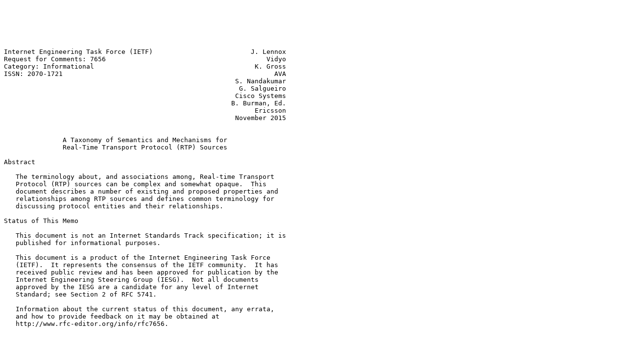

--- FILE ---
content_type: text/plain
request_url: https://ftp.zcu.cz/mirrors/rfc/rfc7656.txt
body_size: 24722
content:






Internet Engineering Task Force (IETF)                         J. Lennox
Request for Comments: 7656                                         Vidyo
Category: Informational                                         K. Gross
ISSN: 2070-1721                                                      AVA
                                                           S. Nandakumar
                                                            G. Salgueiro
                                                           Cisco Systems
                                                          B. Burman, Ed.
                                                                Ericsson
                                                           November 2015


               A Taxonomy of Semantics and Mechanisms for
               Real-Time Transport Protocol (RTP) Sources

Abstract

   The terminology about, and associations among, Real-time Transport
   Protocol (RTP) sources can be complex and somewhat opaque.  This
   document describes a number of existing and proposed properties and
   relationships among RTP sources and defines common terminology for
   discussing protocol entities and their relationships.

Status of This Memo

   This document is not an Internet Standards Track specification; it is
   published for informational purposes.

   This document is a product of the Internet Engineering Task Force
   (IETF).  It represents the consensus of the IETF community.  It has
   received public review and has been approved for publication by the
   Internet Engineering Steering Group (IESG).  Not all documents
   approved by the IESG are a candidate for any level of Internet
   Standard; see Section 2 of RFC 5741.

   Information about the current status of this document, any errata,
   and how to provide feedback on it may be obtained at
   http://www.rfc-editor.org/info/rfc7656.













Lennox, et al.                Informational                     [Page 1]

RFC 7656                      RTP Taxonomy                 November 2015


Copyright Notice

   Copyright (c) 2015 IETF Trust and the persons identified as the
   document authors.  All rights reserved.

   This document is subject to BCP 78 and the IETF Trust's Legal
   Provisions Relating to IETF Documents
   (http://trustee.ietf.org/license-info) in effect on the date of
   publication of this document.  Please review these documents
   carefully, as they describe your rights and restrictions with respect
   to this document.  Code Components extracted from this document must
   include Simplified BSD License text as described in Section 4.e of
   the Trust Legal Provisions and are provided without warranty as
   described in the Simplified BSD License.





































Lennox, et al.                Informational                     [Page 2]

RFC 7656                      RTP Taxonomy                 November 2015


Table of Contents

   1.  Introduction  . . . . . . . . . . . . . . . . . . . . . . . .   5
   2.  Concepts  . . . . . . . . . . . . . . . . . . . . . . . . . .   5
     2.1.  Media Chain . . . . . . . . . . . . . . . . . . . . . . .   5
       2.1.1.  Physical Stimulus . . . . . . . . . . . . . . . . . .  10
       2.1.2.  Media Capture . . . . . . . . . . . . . . . . . . . .  10
       2.1.3.  Raw Stream  . . . . . . . . . . . . . . . . . . . . .  10
       2.1.4.  Media Source  . . . . . . . . . . . . . . . . . . . .  11
       2.1.5.  Source Stream . . . . . . . . . . . . . . . . . . . .  11
       2.1.6.  Media Encoder . . . . . . . . . . . . . . . . . . . .  12
       2.1.7.  Encoded Stream  . . . . . . . . . . . . . . . . . . .  13
       2.1.8.  Dependent Stream  . . . . . . . . . . . . . . . . . .  13
       2.1.9.  Media Packetizer  . . . . . . . . . . . . . . . . . .  13
       2.1.10. RTP Stream  . . . . . . . . . . . . . . . . . . . . .  14
       2.1.11. RTP-Based Redundancy  . . . . . . . . . . . . . . . .  14
       2.1.12. Redundancy RTP Stream . . . . . . . . . . . . . . . .  15
       2.1.13. RTP-Based Security  . . . . . . . . . . . . . . . . .  15
       2.1.14. Secured RTP Stream  . . . . . . . . . . . . . . . . .  16
       2.1.15. Media Transport . . . . . . . . . . . . . . . . . . .  16
       2.1.16. Media Transport Sender  . . . . . . . . . . . . . . .  17
       2.1.17. Sent RTP Stream . . . . . . . . . . . . . . . . . . .  18
       2.1.18. Network Transport . . . . . . . . . . . . . . . . . .  18
       2.1.19. Transported RTP Stream  . . . . . . . . . . . . . . .  18
       2.1.20. Media Transport Receiver  . . . . . . . . . . . . . .  18
       2.1.21. Received Secured RTP Stream . . . . . . . . . . . . .  19
       2.1.22. RTP-Based Validation  . . . . . . . . . . . . . . . .  19
       2.1.23. Received RTP Stream . . . . . . . . . . . . . . . . .  19
       2.1.24. Received Redundancy RTP Stream  . . . . . . . . . . .  19
       2.1.25. RTP-Based Repair  . . . . . . . . . . . . . . . . . .  19
       2.1.26. Repaired RTP Stream . . . . . . . . . . . . . . . . .  19
       2.1.27. Media Depacketizer  . . . . . . . . . . . . . . . . .  20
       2.1.28. Received Encoded Stream . . . . . . . . . . . . . . .  20
       2.1.29. Media Decoder . . . . . . . . . . . . . . . . . . . .  20
       2.1.30. Received Source Stream  . . . . . . . . . . . . . . .  20
       2.1.31. Media Sink  . . . . . . . . . . . . . . . . . . . . .  21
       2.1.32. Received Raw Stream . . . . . . . . . . . . . . . . .  21
       2.1.33. Media Render  . . . . . . . . . . . . . . . . . . . .  21
     2.2.  Communication Entities  . . . . . . . . . . . . . . . . .  22
       2.2.1.  Endpoint  . . . . . . . . . . . . . . . . . . . . . .  23
       2.2.2.  RTP Session . . . . . . . . . . . . . . . . . . . . .  23
       2.2.3.  Participant . . . . . . . . . . . . . . . . . . . . .  24
       2.2.4.  Multimedia Session  . . . . . . . . . . . . . . . . .  24
       2.2.5.  Communication Session . . . . . . . . . . . . . . . .  25
   3.  Concepts of Inter-Relations . . . . . . . . . . . . . . . . .  25
     3.1.  Synchronization Context . . . . . . . . . . . . . . . . .  26
       3.1.1.  RTCP CNAME  . . . . . . . . . . . . . . . . . . . . .  26
       3.1.2.  Clock Source Signaling  . . . . . . . . . . . . . . .  26



Lennox, et al.                Informational                     [Page 3]

RFC 7656                      RTP Taxonomy                 November 2015


       3.1.3.  Implicitly via RtcMediaStream . . . . . . . . . . . .  26
       3.1.4.  Explicitly via SDP Mechanisms . . . . . . . . . . . .  26
     3.2.  Endpoint  . . . . . . . . . . . . . . . . . . . . . . . .  27
     3.3.  Participant . . . . . . . . . . . . . . . . . . . . . . .  27
     3.4.  RtcMediaStream  . . . . . . . . . . . . . . . . . . . . .  27
     3.5.  Multi-Channel Audio . . . . . . . . . . . . . . . . . . .  28
     3.6.  Simulcast . . . . . . . . . . . . . . . . . . . . . . . .  28
     3.7.  Layered Multi-Stream  . . . . . . . . . . . . . . . . . .  30
     3.8.  RTP Stream Duplication  . . . . . . . . . . . . . . . . .  32
     3.9.  Redundancy Format . . . . . . . . . . . . . . . . . . . .  33
     3.10. RTP Retransmission  . . . . . . . . . . . . . . . . . . .  33
     3.11. Forward Error Correction  . . . . . . . . . . . . . . . .  35
     3.12. RTP Stream Separation . . . . . . . . . . . . . . . . . .  36
     3.13. Multiple RTP Sessions over one Media Transport  . . . . .  37
   4.  Mapping from Existing Terms . . . . . . . . . . . . . . . . .  37
     4.1.  Telepresence Terms  . . . . . . . . . . . . . . . . . . .  37
       4.1.1.  Audio Capture . . . . . . . . . . . . . . . . . . . .  37
       4.1.2.  Capture Device  . . . . . . . . . . . . . . . . . . .  37
       4.1.3.  Capture Encoding  . . . . . . . . . . . . . . . . . .  38
       4.1.4.  Capture Scene . . . . . . . . . . . . . . . . . . . .  38
       4.1.5.  Endpoint  . . . . . . . . . . . . . . . . . . . . . .  38
       4.1.6.  Individual Encoding . . . . . . . . . . . . . . . . .  38
       4.1.7.  Media Capture . . . . . . . . . . . . . . . . . . . .  38
       4.1.8.  Media Consumer  . . . . . . . . . . . . . . . . . . .  38
       4.1.9.  Media Provider  . . . . . . . . . . . . . . . . . . .  39
       4.1.10. Stream  . . . . . . . . . . . . . . . . . . . . . . .  39
       4.1.11. Video Capture . . . . . . . . . . . . . . . . . . . .  39
     4.2.  Media Description . . . . . . . . . . . . . . . . . . . .  39
     4.3.  Media Stream  . . . . . . . . . . . . . . . . . . . . . .  39
     4.4.  Multimedia Conference . . . . . . . . . . . . . . . . . .  39
     4.5.  Multimedia Session  . . . . . . . . . . . . . . . . . . .  40
     4.6.  Multipoint Control Unit (MCU) . . . . . . . . . . . . . .  40
     4.7.  Multi-Session Transmission (MST)  . . . . . . . . . . . .  40
     4.8.  Recording Device  . . . . . . . . . . . . . . . . . . . .  41
     4.9.  RtcMediaStream  . . . . . . . . . . . . . . . . . . . . .  41
     4.10. RtcMediaStreamTrack . . . . . . . . . . . . . . . . . . .  41
     4.11. RTP Receiver  . . . . . . . . . . . . . . . . . . . . . .  41
     4.12. RTP Sender  . . . . . . . . . . . . . . . . . . . . . . .  41
     4.13. RTP Session . . . . . . . . . . . . . . . . . . . . . . .  41
     4.14. Single-Session Transmission (SST) . . . . . . . . . . . .  41
     4.15. SSRC  . . . . . . . . . . . . . . . . . . . . . . . . . .  42
   5.  Security Considerations . . . . . . . . . . . . . . . . . . .  42
   6.  Informative References  . . . . . . . . . . . . . . . . . . .  42
   Acknowledgements  . . . . . . . . . . . . . . . . . . . . . . . .  45
   Contributors  . . . . . . . . . . . . . . . . . . . . . . . . . .  45
   Authors' Addresses  . . . . . . . . . . . . . . . . . . . . . . .  46





Lennox, et al.                Informational                     [Page 4]

RFC 7656                      RTP Taxonomy                 November 2015


1.  Introduction

   The existing taxonomy of sources in the Real-time Transport Protocol
   (RTP) [RFC3550] has previously been regarded as confusing and
   inconsistent.  Consequently, a deep understanding of how the
   different terms relate to each other becomes a real challenge.
   Frequently cited examples of this confusion are (1) how different
   protocols that make use of RTP use the same terms to signify
   different things and (2) how the complexities addressed at one layer
   are often glossed over or ignored at another.

   This document improves clarity by reviewing the semantics of various
   aspects of sources in RTP.  As an organizing mechanism, it approaches
   this by describing various ways that RTP sources are transformed on
   their way between sender and receiver, and how they can be grouped
   and associated together.

   All non-specific references to ControLling mUltiple streams for
   tElepresence (CLUE) in this document map to [CLUE-FRAME], and all
   references to Web Real-time Communications (WebRTC) map to
   [WEBRTC-OVERVIEW].

2.  Concepts

   This section defines concepts that serve to identify and name various
   transformations and streams in a given RTP usage.  For each concept,
   alternate definitions and usages that coexist today are listed along
   with various characteristics that further describe the concept.
   These concepts are divided into two categories: one is related to the
   chain of streams and transformations that Media can be subject to,
   and the other is for entities involved in the communication.

2.1.  Media Chain

   In the context of this document, media is a sequence of synthetic or
   Physical Stimuli (Section 2.1.1) -- for example, sound waves,
   photons, key strokes -- represented in digital form.  Synthesized
   media is typically generated directly in the digital domain.

   This section contains the concepts that can be involved in taking
   media at a sender side and transporting it to a receiver, which may
   recover a sequence of physical stimuli.  This chain of concepts is of
   two main types: streams and transformations.  Streams are time-based
   sequences of samples of the physical stimulus in various
   representations, while transformations change the representation of
   the streams in some way.





Lennox, et al.                Informational                     [Page 5]

RFC 7656                      RTP Taxonomy                 November 2015


   The below examples are basic ones, and it is important to keep in
   mind that this conceptual model enables more complex usages.  Some
   will be further discussed in later sections of this document.  In
   general the following applies to this model:

   o  A transformation may have zero or more inputs and one or more
      outputs.

   o  A stream is of some type, such as audio, video, real-time text,
      etc.

   o  A stream has one source transformation and one or more sink
      transformations (with the exception of physical stimulus
      (Section 2.1.1) that may lack source or sink transformation).

   o  Streams can be forwarded from a transformation output to any
      number of inputs on other transformations that support that type.

   o  If the output of a transformation is sent to multiple
      transformations, those streams will be identical; it takes a
      transformation to make them different.

   o  There are no formal limitations on how streams are connected to
      transformations.

   It is also important to remember that this is a conceptual model.
   Thus, real-world implementations may look different and have a
   different structure.

   To provide a basic understanding of the relationships in the chain,
   we first introduce the concepts for the sender side (Figure 1).  This
   covers physical stimuli until media packets are emitted onto the
   network.


















Lennox, et al.                Informational                     [Page 6]

RFC 7656                      RTP Taxonomy                 November 2015


               Physical Stimulus
                      |
                      V
           +----------------------+
           |     Media Capture    |
           +----------------------+
                      |
                 Raw Stream
                      V
           +----------------------+
           |     Media Source     |<- Synchronization Timing
           +----------------------+
                      |
                Source Stream
                      V
           +----------------------+
           |    Media Encoder     |
           +----------------------+
                      |
                Encoded Stream      +------------+
                      V             |            V
           +----------------------+ | +----------------------+
           |   Media Packetizer   | | | RTP-Based Redundancy |
           +----------------------+ | +----------------------+
                      |             |            |
                      +-------------+  Redundancy RTP Stream
               Source RTP Stream                 |
                      V                          V
           +----------------------+   +----------------------+
           |  RTP-Based Security  |   |  RTP-Based Security  |
           +----------------------+   +----------------------+
                      |                          |
              Secured RTP Stream   Secured Redundancy RTP Stream
                      V                          V
           +----------------------+   +----------------------+
           |   Media Transport    |   |   Media Transport    |
           +----------------------+   +----------------------+

             Figure 1: Sender Side Concepts in the Media Chain

   In Figure 1, we have included a branched chain to cover the concepts
   for using redundancy to improve the reliability of the transport.
   The Media Transport concept is an aggregate that is decomposed in
   Section 2.1.15.







Lennox, et al.                Informational                     [Page 7]

RFC 7656                      RTP Taxonomy                 November 2015


   In Figure 2, we review a receiver media chain matching the sender
   side, to look at the inverse transformations and their attempts to
   recover identical streams as in the sender chain, subject to what may
   be lossy compression and imperfect media transport.  Note that the
   streams out of a reverse transformation, like the Source Stream out
   of the Media Decoder, are in many cases not the same as the
   corresponding ones on the sender side; thus, they are prefixed with a
   "received" to denote a potentially modified version.  The reason for
   not being the same lies in the transformations that can be of
   irreversible type.  For example, lossy source coding in the Media
   Encoder prevents the source stream out of the media decoder from
   being the same as the one fed into the media encoder.  Other reasons
   include packet loss in the media transport transformation that even
   RTP-based Repair, if used, fails to repair.





































Lennox, et al.                Informational                     [Page 8]

RFC 7656                      RTP Taxonomy                 November 2015


          +----------------------+   +----------------------+
          |   Media Transport    |   |   Media Transport    |
          +----------------------+   +----------------------+
            Received |                 Received | Secured
            Secured RTP Stream       Redundancy RTP Stream
                     V                          V
          +----------------------+   +----------------------+
          | RTP-Based Validation |   | RTP-Based Validation |
          +----------------------+   +----------------------+
                     |                          |
            Received RTP Stream   Received Redundancy RTP Stream
                     |                          |
                     |     +--------------------+
                     V     V
          +----------------------+
          |   RTP-Based Repair   |
          +----------------------+
                     |
            Repaired RTP Stream
                     V
          +----------------------+
          |  Media Depacketizer  |
          +----------------------+
                     |
           Received Encoded Stream
                     V
          +----------------------+
          |    Media Decoder     |
          +----------------------+
                     |
           Received Source Stream
                     V
          +----------------------+
          |      Media Sink      |--> Synchronization Information
          +----------------------+
                     |
            Received Raw Stream
                     V
          +----------------------+
          |     Media Render     |
          +----------------------+
                     |
                     V
             Physical Stimulus

            Figure 2: Receiver Side Concepts of the Media Chain





Lennox, et al.                Informational                     [Page 9]

RFC 7656                      RTP Taxonomy                 November 2015


2.1.1.  Physical Stimulus

   The physical stimulus is a physical event in the analog domain that
   can be sampled and converted to digital form by an appropriate sensor
   or transducer.  This includes sound waves making up audio, photons in
   a light field, or other excitations or interactions with sensors,
   like keystrokes on a keyboard.

2.1.2.  Media Capture

   Media Capture is the process of transforming the analog physical
   stimulus (Section 2.1.1) into digital media using an appropriate
   sensor or transducer.  The media capture performs a digital sampling
   of the physical stimulus, usually periodically, and outputs this in
   some representation as a Raw Stream (Section 2.1.3).  This data is
   considered "media", because it includes data that is periodically
   sampled or made up of a set of timed asynchronous events.  The media
   capture is normally instantiated in some type of device, i.e., media
   capture device.  Examples of different types of media capturing
   devices are digital cameras, microphones connected to A/D converters,
   or keyboards.

   Characteristics:

   o  A media capture is identified either by hardware/manufacturer ID
      or via a session-scoped device identifier as mandated by the
      application usage.

   o  A media capture can generate an Encoded Stream (Section 2.1.7) if
      the capture device supports such a configuration.

   o  The nature of the media capture may impose constraints on the
      clock handling in some of the subsequent steps.  For example, many
      audio or video capture devices are not completely free in
      selecting the sample rate.

2.1.3.  Raw Stream

   A raw stream is the time progressing stream of digitally sampled
   information, usually periodically sampled and provided by a media
   capture (Section 2.1.2).  A raw stream can also contain synthesized
   media that may not require any explicit media capture, since it is
   already in an appropriate digital form.








Lennox, et al.                Informational                    [Page 10]

RFC 7656                      RTP Taxonomy                 November 2015


2.1.4.  Media Source

   A Media Source is the logical source of a time progressing digital
   media stream synchronized to a reference clock.  This stream is
   called a source stream (Section 2.1.5).  This transformation takes
   one or more raw streams (Section 2.1.3) and provides a source stream
   as output.  The output is synchronized with a reference clock
   (Section 3.1), which can be as simple as a system local wall clock or
   as complex as an NTP synchronized clock.

   The output can be of different types.  One type is directly
   associated with a particular media capture's raw stream.  Others are
   more conceptual sources, like an audio mix of multiple source streams
   (Figure 3).  Mixing multiple streams typically requires that the
   input streams are possible to relate in time, meaning that they have
   to be source streams (Section 2.1.5) rather than raw streams.  In
   Figure 3, the generated source stream is a mix of the three input
   source streams.

                Source    Source    Source
                Stream    Stream    Stream
                  |         |         |
                  V         V         V
              +--------------------------+
              |        Media Source      |<-- Reference Clock
              |           Mixer          |
              +--------------------------+
                            |
                            V
                      Source Stream

      Figure 3: Conceptual Media Source in the form of an Audio Mixer

   Another possible example of a conceptual media source is a video
   surveillance switch, where the input is multiple source streams from
   different cameras, and the output is one of those source streams
   based on some selection criteria, such as round robin or some video
   activity measure.

2.1.5.  Source Stream

   A source stream is a stream of digital samples that has been
   synchronized with a reference clock and comes from a particular media
   source (Section 2.1.4).







Lennox, et al.                Informational                    [Page 11]

RFC 7656                      RTP Taxonomy                 November 2015


2.1.6.  Media Encoder

   A media encoder is a transform that is responsible for encoding the
   media data from a source stream (Section 2.1.5) into another
   representation, usually more compact, that is output as an encoded
   stream (Section 2.1.7).

   The media encoder step commonly includes pre-encoding
   transformations, such as scaling, resampling, etc.  The media encoder
   can have a significant number of configuration options that affects
   the properties of the encoded stream.  This includes properties such
   as codec, bitrate, start points for decoding, resolution, bandwidth,
   or other fidelity affecting properties.

   Scalable media encoders need special attention as they produce
   multiple outputs that are potentially of different types.  As shown
   in Figure 4, a scalable media encoder takes one input source stream
   and encodes it into multiple output streams of two different types:
   at least one encoded stream that is independently decodable and one
   or more Dependent Streams (Section 2.1.8).  Decoding requires at
   least one encoded stream and zero or more dependent streams.  A
   dependent stream's dependency is one of the grouping relations this
   document discusses further in Section 3.7.

                              Source Stream
                                    |
                                    V
                       +--------------------------+
                       |  Scalable Media Encoder  |
                       +--------------------------+
                          |         |   ...    |
                          V         V          V
                       Encoded  Dependent  Dependent
                       Stream    Stream     Stream

            Figure 4: Scalable Media Encoder Input and Outputs

   There are also other variants of encoders, like so-called Multiple
   Description Coding (MDC).  Such media encoders produce multiple
   independent and thus individually decodable encoded streams.
   However, (logically) combining multiple of these encoded streams into
   a single Received Source Stream during decoding leads to an
   improvement in perceptual reproduced quality when compared to
   decoding a single encoded stream.

   Creating multiple encoded streams from the same source stream, where
   the encoded streams are neither in a scalable nor in an MDC




Lennox, et al.                Informational                    [Page 12]

RFC 7656                      RTP Taxonomy                 November 2015


   relationship is commonly utilized in simulcast [SDP-SIMULCAST]
   environments.

2.1.7.  Encoded Stream

   A stream of time synchronized encoded media that can be independently
   decoded.

   Due to temporal dependencies, an encoded stream may have limitations
   in where decoding can be started.  These entry points, for example,
   Intra frames from a video encoder, may require identification and
   their generation may be event based or configured to occur
   periodically.

2.1.8.  Dependent Stream

   A stream of time synchronized encoded media fragments that are
   dependent on one or more encoded streams (Section 2.1.7) and zero or
   more dependent streams to be possible to decode.

   Each dependent stream has a set of dependencies.  These dependencies
   must be understood by the parties in a Multimedia Session
   (Section 2.2.4) that intend to use a dependent stream.

2.1.9.  Media Packetizer

   The transformation of taking one or more encoded (Section 2.1.7) or
   dependent streams (Section 2.1.8) and putting their content into one
   or more sequences of packets, normally RTP Packets, and output Source
   RTP Streams (Section 2.1.10).  This step includes both generating RTP
   Payloads as well as RTP packets.  The Media Packetizer then selects
   which synchronization source(s) (SSRC) [RFC3550] and RTP Sessions
   (Section 2.2.2) to use.

   The media packetizer can combine multiple encoded or dependent
   streams into one or more RTP Streams:

   o  The media packetizer can use multiple inputs when producing a
      single RTP stream.  One such example is Single RTP stream on a
      Single media Transport (SRST) packetization when using Scalable
      Video Coding (SVC) (Section 3.7).

   o  The media packetizer can also produce multiple RTP streams, for
      example, when encoded and/or dependent streams are distributed
      over multiple RTP streams.  One example of this is Multiple RTP
      streams on Multiple media Transports (MRMT) packetization when
      using SVC (Section 3.7).




Lennox, et al.                Informational                    [Page 13]

RFC 7656                      RTP Taxonomy                 November 2015


2.1.10.  RTP Stream

   An RTP stream is a stream of RTP packets containing media data,
   source or redundant.  The RTP stream is identified by an SSRC
   belonging to a particular RTP Session.  The RTP session is identified
   as discussed in Section 2.2.2.

   A source RTP stream is an RTP stream directly related to an encoded
   stream (Section 2.1.7), targeted for transport over RTP without any
   additional RTP-based Redundancy (Section 2.1.11) applied.

   Characteristics:

   o  Each RTP stream is identified by an SSRC [RFC3550] that is carried
      in every RTP and RTP Control Protocol (RTCP) packet header.  The
      SSRC is unique in a specific RTP session context.

   o  At any given point in time, an RTP stream can have one and only
      one SSRC, but SSRCs for a given RTP stream can change over time.
      SSRC collision and clock rate change [RFC7160] are examples of
      valid reasons to change SSRC for an RTP stream.  In those cases,
      the RTP stream itself is not changed in any significant way, only
      the identifying SSRC number.

   o  Each SSRC defines a unique RTP sequence numbering and timing
      space.

   o  Several RTP streams, each with their own SSRC, may represent a
      single media source.

   o  Several RTP streams, each with their own SSRC, can be carried in a
      single RTP session.

2.1.11.  RTP-Based Redundancy

   RTP-based redundancy is defined here as a transformation that
   generates redundant or repair packets sent out as a Redundancy RTP
   Stream (Section 2.1.12) to mitigate Network Transport
   (Section 2.1.18) impairments, like packet loss and delay.  Note that
   this excludes the type of redundancy that most suitable media
   encoders (Section 2.1.6) may add to the media format of the encoded
   stream (Section 2.1.7) that makes it cope better with RTP packet
   losses.

   The RTP-based redundancy exists in many flavors: they may generate
   independent repair streams that are used in addition to the source
   stream (like RTP Retransmission (Section 3.10) and some special types
   of Forward Error Correction (FEC) (Section 3.11), like RTP stream



Lennox, et al.                Informational                    [Page 14]

RFC 7656                      RTP Taxonomy                 November 2015


   duplication (Section 3.8)); they may generate a new source stream by
   combining redundancy information with source information (using XOR
   FEC as a redundancy payload (Section 3.9)); or they may completely
   replace the source information with only redundancy packets.

2.1.12.  Redundancy RTP Stream

   A redundancy RTP stream is an RTP stream (Section 2.1.10) that
   contains no original source data, only redundant data, which may
   either be used as standalone or be combined with one or more Received
   RTP Streams (Section 2.1.23) to produce Repaired RTP Streams
   (Section 2.1.26).

2.1.13.  RTP-Based Security

   The optional RTP-based Security transformation applies security
   services such as authentication, integrity protection, and
   confidentiality to an input RTP stream, like what is specified in
   "The Secure Real-time Transport Protocol (SRTP)" [RFC3711], producing
   a Secured RTP Stream (Section 2.1.14).  Either an RTP stream
   (Section 2.1.10) or a redundancy RTP stream (Section 2.1.12) can be
   used as input to this transformation.

   In SRTP and the related Secure RTCP (SRTCP), all of the above-
   mentioned security services are optional, except for integrity
   protection of SRTCP, which is mandatory.  Also confidentiality
   (encryption) is effectively optional in SRTP, since it is possible to
   use a NULL encryption algorithm.  As described in [RFC7201], the
   strength of SRTP data origin authentication depends on the
   cryptographic transform and key management used.  For example, in
   group communication, where it is sometimes possible to authenticate
   group membership but not the actual RTP stream sender.

   RTP-based security and RTP-based redundancy can be combined in a few
   different ways.  One way is depicted in Figure 1, where an RTP stream
   and its corresponding redundancy RTP stream are protected by separate
   RTP-based security transforms.  In other cases, like when a Media
   Translator is adding FEC in Section 3.2.1.3 of [RTP-TOPOLOGIES], a
   middlebox can apply RTP-based redundancy to an already secured RTP
   stream instead of a source RTP stream.  One example of that is
   depicted in Figure 5 below.










Lennox, et al.                Informational                    [Page 15]

RFC 7656                      RTP Taxonomy                 November 2015


               Source RTP Stream    +------------+
                      V             |            V
           +----------------------+ | +----------------------+
           |  RTP-Based Security  | | | RTP-Based Redundancy |
           +----------------------+ | +----------------------+
                      |             |            |
                      |             |  Redundancy RTP Stream
                      +-------------+            |
                      |                          V
                      |               +----------------------+
              Secured RTP Stream      |  RTP-Based Security  |
                      |               +----------------------+
                      |                          |
                      |            Secured Redundancy RTP Stream
                      V                          V
           +----------------------+   +----------------------+
           |   Media Transport    |   |   Media Transport    |
           +----------------------+   +----------------------+

            Figure 5: Adding Redundancy to a Secured RTP Stream

   In this case, the redundancy RTP stream may already have been secured
   for confidentiality (encrypted) by the first RTP-based security, and
   it may therefore not be necessary to apply additional confidentiality
   protection in the second RTP-based security.  To avoid attacks and
   negative impact on RTP-based Repair (Section 2.1.25) and the
   resulting repaired RTP stream (Section 2.1.26), it is, however, still
   necessary to have this second RTP-based security apply both
   authentication and integrity protection to the redundancy RTP stream.

2.1.14.  Secured RTP Stream

   A secured RTP stream is a source or redundancy RTP stream that is
   protected through RTP-based security (Section 2.1.13) by one or more
   of the confidentiality, integrity, or authentication security
   services.

2.1.15.  Media Transport

   A media transport defines the transformation that the RTP streams
   (Section 2.1.10) are subjected to by the end-to-end transport from
   one RTP Sender (Section 4.12) to one specific RTP Receiver
   (Section 4.11) (an RTP session (Section 2.2.2) may contain multiple
   RTP receivers per sender).  Each media transport is defined by a
   transport association that is normally identified by a 5-tuple
   (source address, source port, destination address, destination port,
   transport protocol), but a proposal exists for sending multiple
   transport associations on a single 5-tuple [TRANSPORT-MULTIPLEX].



Lennox, et al.                Informational                    [Page 16]

RFC 7656                      RTP Taxonomy                 November 2015


   Characteristics:

   o  Media transport transmits RTP streams of RTP packets from a source
      transport address to a destination transport address.

   o  Each media transport contains only a single RTP session.

   o  A single RTP session can span multiple media transports.

   The media transport concept sometimes needs to be decomposed into
   more steps to enable discussion of what a sender emits that gets
   transformed by the network before it is received by the receiver.
   Thus, we provide also this media transport decomposition (Figure 6).

                               RTP Stream
                                    |
                                    V
                       +--------------------------+
                       |  Media Transport Sender  |
                       +--------------------------+
                                    |
                             Sent RTP Stream
                                    V
                       +--------------------------+
                       |    Network Transport     |
                       +--------------------------+
                                    |
                         Transported RTP Stream
                                    V
                       +--------------------------+
                       | Media Transport Receiver |
                       +--------------------------+
                                    |
                                    V
                           Received RTP Stream

                Figure 6: Decomposition of Media Transport

2.1.16.  Media Transport Sender

   The first transformation within the media transport (Section 2.1.15)
   is the Media Transport Sender.  The sending Endpoint (Section 2.2.1)
   takes an RTP stream and emits the packets onto the network using the
   transport association established for this media transport, thereby
   creating a Sent RTP Stream (Section 2.1.17).  In the process, it
   transforms the RTP stream in several ways.  First, it generates the
   necessary protocol headers for the transport association, for
   example, IP and UDP headers, thus forming IP/UDP/RTP packets.  In



Lennox, et al.                Informational                    [Page 17]

RFC 7656                      RTP Taxonomy                 November 2015


   addition, the media transport sender may queue, intentionally pace,
   or otherwise affect how the packets are emitted onto the network,
   thereby potentially introducing delay and delay variations [RFC5481]
   that characterize the sent RTP stream.

2.1.17.  Sent RTP Stream

   The sent RTP stream is the RTP stream as entering the first hop of
   the network path to its destination.  The sent RTP stream is
   identified using network transport addresses, like the 5-tuple
   (source IP address, source port, destination IP address, destination
   port, and protocol (UDP)) for IP/UDP.

2.1.18.  Network Transport

   Network transport is the transformation that subjects the sent RTP
   stream (Section 2.1.17) to traveling from the source to the
   destination through the network.  This transformation can result in
   loss of some packets, delay, and delay variation on a per-packet
   basis, packet duplication, and packet header or data corruption.
   This transformation produces a Transported RTP Stream
   (Section 2.1.19) at the exit of the network path.

2.1.19.  Transported RTP Stream

   The transported RTP stream is the RTP stream that is emitted out of
   the network path at the destination, subjected to the network
   transport's transformation (Section 2.1.18).

2.1.20.  Media Transport Receiver

   The Media Transport Receiver is the receiver endpoint's
   (Section 2.2.1) transformation of the transported RTP stream
   (Section 2.1.19) by its reception process, which results in the
   received RTP stream (Section 2.1.23).  This transformation includes
   transport checksums being verified.  Sensible system designs
   typically either discard packets with mismatching checksums or pass
   them on while somehow marking them in the resulting received RTP
   stream so to alert subsequent transformations about the possible
   corrupt state.  In this context, it is worth noting that there is
   typically some probability for corrupt packets to pass through
   undetected (with a seemingly correct checksum).  Other
   transformations can compensate for delay variations in receiving a
   packet on the network interface and providing it to the application
   (de-jitter buffer).






Lennox, et al.                Informational                    [Page 18]

RFC 7656                      RTP Taxonomy                 November 2015


2.1.21.  Received Secured RTP Stream

   This is the secured RTP stream (Section 2.1.14) resulting from the
   media transport (Section 2.1.15) aggregate transformation.

2.1.22.  RTP-Based Validation

   RTP-based Validation is the reverse transformation of RTP-based
   security (Section 2.1.13).  If this transformation fails, the result
   is either not usable and must be discarded or may be usable but
   cannot be trusted.  If the transformation succeeds, the result can be
   a received RTP stream (Section 2.1.23) or a Received Redundancy RTP
   Stream (Section 2.1.24), depending on what was input to the
   corresponding RTP-based security transformation, but it can also be a
   Received Secured RTP Stream (Section 2.1.21) in case several RTP-
   based security transformations were applied.

2.1.23.  Received RTP Stream

   The received RTP stream is the RTP stream (Section 2.1.10) resulting
   from the media transport's aggregate transformation (Section 2.1.15),
   i.e., subjected to packet loss, packet corruption, packet
   duplication, delay, and delay variation from sender to receiver.

2.1.24.  Received Redundancy RTP Stream

   The received redundancy RTP stream is the redundancy RTP stream
   (Section 2.1.12) resulting from the media transport's aggregate
   transformation, i.e., subjected to packet loss, packet corruption,
   packet duplication, delay, and delay variation from sender to
   receiver.

2.1.25.  RTP-Based Repair

   RTP-based repair is a transformation that takes as input zero or more
   received RTP streams (Section 2.1.23) and one or more received
   redundancy RTP streams (Section 2.1.24) and produces one or more
   repaired RTP streams (Section 2.1.26) that are as close to the
   corresponding sent source RTP streams (Section 2.1.10) as possible,
   using different RTP-based repair methods, for example, the ones
   referred to in RTP-based redundancy (Section 2.1.11).

2.1.26.  Repaired RTP Stream

   A repaired RTP stream is a received RTP stream (Section 2.1.23) for
   which received redundancy RTP stream (Section 2.1.24) information has
   been used to try to recover the source RTP stream (Section 2.1.10) as
   it was before media transport (Section 2.1.15).



Lennox, et al.                Informational                    [Page 19]

RFC 7656                      RTP Taxonomy                 November 2015


2.1.27.  Media Depacketizer

   A Media Depacketizer takes one or more RTP streams (Section 2.1.10),
   depacketizes them, and attempts to reconstitute the encoded streams
   (Section 2.1.7) or dependent streams (Section 2.1.8) present in those
   RTP streams.

   In practical implementations, the media depacketizer and the media
   decoder may be tightly coupled and share information to improve or
   optimize the overall decoding and error concealment process.  It is,
   however, not expected that there would be any benefit in defining a
   taxonomy for those detailed (and likely very implementation-
   dependent) steps.

2.1.28.  Received Encoded Stream

   The Received Encoded Stream is the received version of an encoded
   stream (Section 2.1.7).

2.1.29.  Media Decoder

   A media decoder is a transformation that is responsible for decoding
   encoded streams (Section 2.1.7) and any dependent streams
   (Section 2.1.8) into a source stream (Section 2.1.5).

   In practical implementations, the media decoder and the media
   depacketizer may be tightly coupled and share information to improve
   or optimize the overall decoding process in various ways.  It is,
   however, not expected that there would be any benefit in defining a
   taxonomy for those detailed (and likely very implementation-
   dependent) steps.

   A media decoder has to deal with any errors in the encoded streams
   that resulted from corruption or failure to repair packet losses.
   Therefore, it commonly is robust to error and losses, and includes
   concealment methods.

2.1.30.  Received Source Stream

   The received source stream is the received version of a source stream
   (Section 2.1.5).










Lennox, et al.                Informational                    [Page 20]

RFC 7656                      RTP Taxonomy                 November 2015


2.1.31.  Media Sink

   The Media Sink receives a source stream (Section 2.1.5) that
   contains, usually periodically, sampled media data together with
   associated synchronization information.  Depending on application,
   this source stream then needs to be transformed into a raw stream
   (Section 2.1.3) that is conveyed to the Media Render (Section 2.1.33)
   and synchronized with the output from other media sinks.  The media
   sink may also be connected with a media source (Section 2.1.4) and be
   used as part of a conceptual media source.

   The media sink can further transform the source stream into a
   representation that is suitable for rendering on the media render as
   defined by the application or system-wide configuration.  This
   includes sample scaling, level adjustments, etc.

2.1.32.  Received Raw Stream

   The Received Raw Stream is the received version of a raw stream
   (Section 2.1.3).

2.1.33.  Media Render

   A media render takes a raw stream (Section 2.1.3) and converts it
   into physical stimulus (Section 2.1.1) that a human user can
   perceive.  Examples of such devices are screens and D/A converters
   connected to amplifiers and loudspeakers.

   An endpoint can potentially have multiple media renders for each
   media type.





















Lennox, et al.                Informational                    [Page 21]

RFC 7656                      RTP Taxonomy                 November 2015


2.2.  Communication Entities

   This section contains concepts for entities involved in the
   communication.

      +------------------------------------------------------------+
      | Communication Session                                      |
      |                                                            |
      | +----------------+                      +----------------+ |
      | | Participant A  |    +------------+    | Participant B  | |
      | |                |    | Multimedia |    |                | |
      | | +------------+ |<==>| Session    |<==>| +------------+ | |
      | | | Endpoint A | |    |            |    | | Endpoint B | | |
      | | |            | |    +------------+    | |            | | |
      | | | +----------+-+----------------------+-+----------+ | | |
      | | | | RTP      | |                      | |          | | | |
      | | | | Session  |-+---Media Transport----+>|          | | | |
      | | | | Audio    |<+---Media Transport----+-|          | | | |
      | | | |          | |          ^           | |          | | | |
      | | | +----------+-+----------|-----------+-+----------+ | | |
      | | |            | |          v           | |            | | |
      | | |            | | +-----------------+  | |            | | |
      | | |            | | | Synchronization |  | |            | | |
      | | |            | | |     Context     |  | |            | | |
      | | |            | | +-----------------+  | |            | | |
      | | |            | |          ^           | |            | | |
      | | | +----------+-+----------|-----------+-+----------+ | | |
      | | | | RTP      | |          v           | |          | | | |
      | | | | Session  |<+---Media Transport----+-|          | | | |
      | | | | Video    |-+---Media Transport----+>|          | | | |
      | | | |          | |                      | |          | | | |
      | | | +----------+-+----------------------+-+----------+ | | |
      | | +------------+ |                      | +------------+ | |
      | +----------------+                      +----------------+ |
      +------------------------------------------------------------+

    Figure 7: Example Point-to-Point Communication Session with Two RTP
                                 Sessions

   Figure 7 shows a high-level example representation of a very basic
   point-to-point Communication Session between Participants A and B.
   It uses two different audio and video RTP sessions between A's and
   B's endpoints, where each RTP session is a group communications
   channel that can potentially carry a number of RTP streams.  It is
   using separate media transports for those RTP sessions.  The
   multimedia session shared by the participants can, for example, be
   established using SIP (i.e., there is a SIP dialog between A and B).




Lennox, et al.                Informational                    [Page 22]

RFC 7656                      RTP Taxonomy                 November 2015


   The terms used in Figure 7 are further elaborated in the subsections
   below.

2.2.1.  Endpoint

   An endpoint is a single addressable entity sending or receiving RTP
   packets.  It may be decomposed into several functional blocks, but as
   long as it behaves as a single RTP stack entity, it is classified as
   a single "endpoint".

   Characteristics:

   o  Endpoints can be identified in several different ways.  While RTCP
      Canonical Names (CNAMEs) [RFC3550] provide a globally unique and
      stable identification mechanism for the duration of the
      communication session (see Section 2.2.5), their validity applies
      exclusively within a Synchronization Context (Section 3.1).  Thus,
      one endpoint can handle multiple CNAMEs, each of which can be
      shared among a set of endpoints belonging to the same participant
      (Section 2.2.3).  Therefore, mechanisms outside the scope of RTP,
      such as application-defined mechanisms, must be used to provide
      endpoint identification when outside this synchronization context.

   o  An endpoint can be associated with at most one participant
      (Section 2.2.3) at any single point in time.

   o  In some contexts, an endpoint would typically correspond to a
      single "host", for example, a computer using a single network
      interface and being used by a single human user.  In other
      contexts, a single "host" can serve multiple participants, in
      which case each participant's endpoint may share properties, for
      example, the IP address part of a transport address.

2.2.2.  RTP Session

   An RTP session is an association among a group of participants
   communicating with RTP.  It is a group communications channel that
   can potentially carry a number of RTP streams.  Within an RTP
   session, every participant can find metadata and control information
   (over RTCP) about all the RTP streams in the RTP session.  The
   bandwidth of the RTCP control channel is shared between all
   participants within an RTP session.

   Characteristics:

   o  An RTP session can carry one or more RTP streams.





Lennox, et al.                Informational                    [Page 23]

RFC 7656                      RTP Taxonomy                 November 2015


   o  An RTP session shares a single SSRC space as defined in [RFC3550].
      That is, the endpoints participating in an RTP session can see an
      SSRC identifier transmitted by any of the other endpoints.  An
      endpoint can receive an SSRC either as SSRC or as a contributing
      source (CSRC) in RTP and RTCP packets, as defined by the
      endpoints' network interconnection topology.

   o  An RTP session uses at least two media transports
      (Section 2.1.15): one for sending and one for receiving.
      Commonly, the receiving media transport is the reverse direction
      of the media transport used for sending.  An RTP session may use
      many media transports and these define the session's network
      interconnection topology.

   o  A single media transport always carries a single RTP session.

   o  Multiple RTP sessions can be conceptually related, for example,
      originating from or targeted for the same participant
      (Section 2.2.3) or endpoint (Section 2.2.1), or by containing RTP
      streams that are somehow related (Section 3).

2.2.3.  Participant

   A participant is an entity reachable by a single signaling address
   and is thus related more to the signaling context than to the media
   context.

   Characteristics:

   o  A single signaling-addressable entity, using an application-
      specific signaling address space, for example, a SIP URI.

   o  A participant can participate in several multimedia sessions
      (Section 2.2.4).

   o  A participant can be comprised of several associated endpoints
      (Section 2.2.1).

2.2.4.  Multimedia Session

   A multimedia session is an association among a group of participants
   (Section 2.2.3) engaged in the communication via one or more RTP
   sessions (Section 2.2.2).  It defines logical relationships among
   media sources (Section 2.1.4) that appear in multiple RTP sessions.







Lennox, et al.                Informational                    [Page 24]

RFC 7656                      RTP Taxonomy                 November 2015


   Characteristics:

   o  A multimedia session can be composed of several RTP sessions with
      potentially multiple RTP streams per RTP session.

   o  Each participant in a multimedia session can have a multitude of
      media captures and media rendering devices.

   o  A single multimedia session can contain media from one or more
      synchronization contexts (Section 3.1).  An example of that is a
      multimedia session containing one set of audio and video for
      communication purposes belonging to one synchronization context,
      and another set of audio and video for presentation purposes (like
      playing a video file) with a separate synchronization context that
      has no strong timing relationship and need not be strictly
      synchronized with the audio and video used for communication.

2.2.5.  Communication Session

   A communication session is an association among two or more
   participants (Section 2.2.3) communicating with each other via one or
   more multimedia sessions (Section 2.2.4).

   Characteristics:

   o  Each participant in a communication session is identified via an
      application-specific signaling address.

   o  A communication session is composed of participants that share at
      least one multimedia session, involving one or more parallel RTP
      sessions with potentially multiple RTP streams per RTP session.

   For example, in a full mesh communication, the communication session
   consists of a set of separate multimedia sessions between each pair
   of participants.  Another example is a centralized conference, where
   the communication session consists of a set of multimedia sessions
   between each participant and the conference handler.

3.  Concepts of Inter-Relations

   This section uses the concepts from previous sections and looks at
   different types of relationships among them.  These relationships
   occur at different abstraction levels and for different purposes, but
   the reason for the needed relationship at a certain step in the media
   handling chain may exist at another step.  For example, the use of
   simulcast (Section 3.6) implies a need to determine relations at the





Lennox, et al.                Informational                    [Page 25]

RFC 7656                      RTP Taxonomy                 November 2015


   RTP stream level, but the underlying reason is that multiple media
   encoders use the same media source, i.e., to be able to identify a
   common media source.

3.1.  Synchronization Context

   A synchronization context defines a requirement for a strong timing
   relationship between the media sources, typically requiring alignment
   of clock sources.  Such a relationship can be identified in multiple
   ways as listed below.  A single media source can only belong to a
   single synchronization context, since it is assumed that a single
   media source can only have a single media clock and requiring
   alignment to several synchronization contexts (and thus reference
   clocks) will effectively merge those into a single synchronization
   context.

3.1.1.  RTCP CNAME

   [RFC3550] describes inter-media synchronization between RTP sessions
   based on RTCP CNAME, RTP, and timestamps of a reference clock
   formatted using the Network Time Protocol (NTP) [RFC5905].  As
   indicated in [RFC7273], despite using NTP format timestamps, it is
   not required that the clock be synchronized to an NTP source.

3.1.2.  Clock Source Signaling

   [RFC7273] provides a mechanism to signal the clock source in the
   Session Description Protocol (SDP) [RFC4566] both for the reference
   clock as well as the media clock, thus allowing a synchronization
   context to be defined beyond the one defined by the usage of CNAME
   source descriptions.

3.1.3.  Implicitly via RtcMediaStream

   WebRTC defines RtcMediaStream with one or more RtcMediaStreamTracks.
   All tracks in a RtcMediaStream are intended to be synchronized when
   rendered, implying that they must be generated such that
   synchronization is possible.

3.1.4.  Explicitly via SDP Mechanisms

   The SDP Grouping Framework [RFC5888] defines an "m=" line
   (Section 4.2) grouping mechanism called Lip Synchronization (with LS
   identification-tag) for establishing the synchronization requirement
   across "m=" lines when they map to individual sources.






Lennox, et al.                Informational                    [Page 26]

RFC 7656                      RTP Taxonomy                 November 2015


   Source-Specific Media Attributes in SDP [RFC5576] extends the above
   mechanism when multiple media sources are described by a single "m="
   line.

3.2.  Endpoint

   Some applications require knowledge of what media sources originate
   from a particular endpoint (Section 2.2.1).  This can include such
   decisions as packet routing between parts of the topology, knowing
   the endpoint origin of the RTP streams.

   In RTP, this identification has been overloaded with the
   synchronization context (Section 3.1) through the usage of the RTCP
   source description CNAME (Section 3.1.1).  This works for some
   usages, but in others it breaks down.  For example, if an endpoint
   has two sets of media sources that have different synchronization
   contexts, like the audio and video of the human participant as well
   as a set of media sources of audio and video for a shared movie,
   CNAME would not be an appropriate identification for that endpoint.
   Therefore, an endpoint may have multiple CNAMEs.  The CNAMEs or the
   media sources themselves can be related to the endpoint.

3.3.  Participant

   In communication scenarios, information about which media sources
   originate from which participant (Section 2.2.3) is commonly needed.
   One reason is, for example, to enable the application to correctly
   display participant identity information associated with the media
   sources.  This association is handled through signaling to point at a
   specific multimedia session where the media sources may be explicitly
   or implicitly tied to a particular endpoint.

   Participant information becomes more problematic when there are media
   sources that are generated through mixing or other conceptual
   processing of raw streams or source streams that originate from
   different participants.  These types of media sources can thus have a
   dynamically varying set of origins and participants.  RTP contains
   the concept of CSRC that carries information about the previous step
   origin of the included media content on the RTP level.

3.4.  RtcMediaStream

   An RtcMediaStream in WebRTC is an explicit grouping of a set of media
   sources (RtcMediaStreamTracks) that share a common identifier and a
   single synchronization context (Section 3.1).






Lennox, et al.                Informational                    [Page 27]

RFC 7656                      RTP Taxonomy                 November 2015


3.5.  Multi-Channel Audio

   There exist a number of RTP payload formats that can carry multi-
   channel audio, despite the codec being a single-channel (mono)
   encoder.  Multi-channel audio can be viewed as multiple media sources
   sharing a common synchronization context.  These are independently
   encoded by a media encoder and the different encoded streams are
   packetized together in a time-synchronized way into a single source
   RTP stream, using the used codec's RTP payload format.  Examples of
   codecs that support multi-channel audio are PCMA and PCMU [RFC3551],
   Adaptive Multi Rate (AMR) [RFC4867], and G.719 [RFC5404].

3.6.  Simulcast

   A media source represented as multiple independent encoded streams
   constitutes a simulcast [SDP-SIMULCAST] or Modification Detection
   Code (MDC) of that media source.  Figure 8 shows an example of a
   media source that is encoded into three separate simulcast streams,
   that are in turn sent on the same media transport flow.  When using
   simulcast, the RTP streams may be sharing an RTP session and media
   transport, or be separated on different RTP sessions and media
   transports, or be any combination of these two.  One major reason to
   use separate media transports is to make use of different quality of
   service (QoS) for the different source RTP streams.  Some
   considerations on separating related RTP streams are discussed in
   Section 3.12.

























Lennox, et al.                Informational                    [Page 28]

RFC 7656                      RTP Taxonomy                 November 2015


                            +----------------+
                            |  Media Source  |
                            +----------------+
                     Source Stream  |
             +----------------------+----------------------+
             |                      |                      |
             V                      V                      V
    +------------------+   +------------------+   +------------------+
    |  Media Encoder   |   |  Media Encoder   |   |  Media Encoder   |
    +------------------+   +------------------+   +------------------+
             | Encoded              | Encoded              | Encoded
             | Stream               | Stream               | Stream
             V                      V                      V
    +------------------+   +------------------+   +------------------+
    | Media Packetizer |   | Media Packetizer |   | Media Packetizer |
    +------------------+   +------------------+   +------------------+
             | Source               | Source               | Source
             | RTP                  | RTP                  | RTP
             | Stream               | Stream               | Stream
             +-----------------+    |    +-----------------+
                               |    |    |
                               V    V    V
                          +-------------------+
                          |  Media Transport  |
                          +-------------------+

                Figure 8: Example of Media Source Simulcast

   The simulcast relation between the RTP streams is the common media
   source.  In addition, to be able to identify the common media source,
   a receiver of the RTP stream may need to know which configuration or
   encoding goals lay behind the produced encoded stream and its
   properties.  This enables selection of the stream that is most useful
   in the application at that moment.

















Lennox, et al.                Informational                    [Page 29]

RFC 7656                      RTP Taxonomy                 November 2015


3.7.  Layered Multi-Stream

   Layered Multi-Stream (LMS) is a mechanism by which different portions
   of a layered or scalable encoding of a source stream are sent using
   separate RTP streams (sometimes in separate RTP sessions).  LMSs are
   useful for receiver control of layered media.

   A media source represented as an encoded stream and multiple
   dependent streams constitutes a media source that has layered
   dependencies.  Figure 9 represents an example of a media source that
   is encoded into three dependent layers, where two layers are sent on
   the same media transport using different RTP streams, i.e., SSRCs,
   and the third layer is sent on a separate media transport.

                            +----------------+
                            |  Media Source  |
                            +----------------+
                                    |
                                    |
                                    V
       +---------------------------------------------------------+
       |                      Media Encoder                      |
       +---------------------------------------------------------+
               |                    |                     |
        Encoded Stream       Dependent Stream     Dependent Stream
               |                    |                     |
               V                    V                     V
       +----------------+   +----------------+   +----------------+
       |Media Packetizer|   |Media Packetizer|   |Media Packetizer|
       +----------------+   +----------------+   +----------------+
               |                    |                     |
          RTP Stream           RTP Stream            RTP Stream
               |                    |                     |
               +------+      +------+                     |
                      |      |                            |
                      V      V                            V
                +-----------------+              +-----------------+
                | Media Transport |              | Media Transport |
                +-----------------+              +-----------------+

           Figure 9: Example of Media Source Layered Dependency

   It is sometimes useful to make a distinction between using a single
   media transport or multiple separate media transports when (in both
   cases) using multiple RTP streams to carry encoded streams and
   dependent streams for a media source.  Therefore, the following new
   terminology is defined here:




Lennox, et al.                Informational                    [Page 30]

RFC 7656                      RTP Taxonomy                 November 2015


   SRST:  Single RTP stream on a Single media Transport

   MRST:  Multiple RTP streams on a Single media Transport

   MRMT:  Multiple RTP streams on Multiple media Transports

   MRST and MRMT relations need to identify the common media encoder
   origin for the encoded and dependent streams.  When using different
   RTP sessions (MRMT), a single RTP stream per media encoder, and a
   single media source in each RTP session, common SSRCs and CNAMEs can
   be used to identify the common media source.  When multiple RTP
   streams are sent from one media encoder in the same RTP session
   (MRST), then CNAME is the only currently specified RTP identifier
   that can be used.  In cases where multiple media encoders use
   multiple media sources sharing synchronization context, and thus have
   a common CNAME, additional heuristics or identification need to be
   applied to create the MRST or MRMT relationships between the RTP
   streams.

































Lennox, et al.                Informational                    [Page 31]

RFC 7656                      RTP Taxonomy                 November 2015


3.8.  RTP Stream Duplication

   RTP Stream Duplication [RFC7198], using the same or different media
   transports, and optionally also delaying the duplicate [RFC7197],
   offers a simple way to protect media flows from packet loss in some
   cases (see Figure 10).  This is a specific type of redundancy.  All
   but one source RTP stream (Section 2.1.10) are effectively redundancy
   RTP streams (Section 2.1.12), but since both source and redundant RTP
   streams are the same, it does not matter which one is which.  This
   can also be seen as a specific type of simulcast (Section 3.6) that
   transmits the same encoded stream (Section 2.1.7) multiple times.

                            +----------------+
                            |  Media Source  |
                            +----------------+
                     Source Stream  |
                                    V
                            +----------------+
                            | Media Encoder  |
                            +----------------+
                    Encoded Stream  |
                        +-----------+-----------+
                        |                       |
                        V                       V
               +------------------+    +------------------+
               | Media Packetizer |    | Media Packetizer |
               +------------------+    +------------------+
                 Source | RTP Stream     Source | RTP Stream
                        |                       V
                        |                +-------------+
                        |                | Delay (opt) |
                        |                +-------------+
                        |                       |
                        +-----------+-----------+
                                    |
                                    V
                          +-------------------+
                          |  Media Transport  |
                          +-------------------+

               Figure 10: Example of RTP Stream Duplication










Lennox, et al.                Informational                    [Page 32]

RFC 7656                      RTP Taxonomy                 November 2015


3.9.  Redundancy Format

   "RTP Payload for Redundant Audio Data" [RFC2198] defines a transport
   for redundant audio data together with primary data in the same RTP
   payload.  The redundant data can be a time-delayed version of the
   primary or another time-delayed encoded stream using a different
   media encoder to encode the same media source as the primary, as
   depicted in Figure 11.

              +--------------------+
              |    Media Source    |
              +--------------------+
                        |
                   Source Stream
                        |
                        +------------------------+
                        |                        |
                        V                        V
              +--------------------+   +--------------------+
              |   Media Encoder    |   |   Media Encoder    |
              +--------------------+   +--------------------+
                        |                        |
                        |                 +------------+
                  Encoded Stream          | Time Delay |
                        |                 +------------+
                        |                        |
                        |     +------------------+
                        V     V
              +--------------------+
              |  Media Packetizer  |
              +--------------------+
                        |
                        V
                   RTP Stream

   Figure 11: Concept for Usage of Audio Redundancy with Different Media
                                 Encoders

   The redundancy format is thus providing the necessary meta
   information to correctly relate different parts of the same encoded
   stream.  The case depicted above (Figure 11) relates the received
   source stream fragments coming out of different media decoders, to be
   able to combine them together into a less erroneous source stream.

3.10.  RTP Retransmission

   Figure 12 shows an example where a media source's source RTP stream
   is protected by a retransmission (RTX) flow [RFC4588].  In this



Lennox, et al.                Informational                    [Page 33]

RFC 7656                      RTP Taxonomy                 November 2015


   example, the source RTP stream and the redundancy RTP stream share
   the same media transport.

          +--------------------+
          |    Media Source    |
          +--------------------+
                    |
                    V
          +--------------------+
          |   Media Encoder    |
          +--------------------+
                    |                              Retransmission
              Encoded Stream     +--------+     +---- Request
                    V            |        V     V
          +--------------------+ | +--------------------+
          |  Media Packetizer  | | | RTP Retransmission |
          +--------------------+ | +--------------------+
                    |            |           |
                    +------------+  Redundancy RTP Stream
             Source RTP Stream               |
                    |                        |
                    +---------+    +---------+
                              |    |
                              V    V
                       +-----------------+
                       | Media Transport |
                       +-----------------+

          Figure 12: Example of Media Source Retransmission Flows

   The RTP retransmission example (Figure 12) illustrates that this
   mechanism works purely on the source RTP stream.  The RTP
   retransmission transforms buffers from the sent source RTP stream
   and, upon request, emits a retransmitted packet with an extra payload
   header as a redundancy RTP stream.  The RTP retransmission mechanism
   [RFC4588] is specified such that there is a one-to-one relation
   between the source RTP stream and the redundancy RTP stream.
   Therefore, a redundancy RTP stream needs to be associated with its
   source RTP stream.  This is done based on CNAME selectors and
   heuristics to match requested packets for a given source RTP stream
   with the original sequence number in the payload of any new
   redundancy RTP stream using the RTX payload format.  In cases where
   the redundancy RTP stream is sent in a different RTP session than the
   source RTP stream, the RTP session relation is signaled by using the
   SDP media grouping's [RFC5888] Flow Identification (FID
   identification-tag) semantics.





Lennox, et al.                Informational                    [Page 34]

RFC 7656                      RTP Taxonomy                 November 2015


3.11.  Forward Error Correction

   Figure 13 shows an example where two media sources' source RTP
   streams are protected by FEC.  Source RTP stream A has an RTP-based
   redundancy transformation in FEC encoder 1.  This produces a
   redundancy RTP stream 1, that is only related to source RTP stream A.
   The FEC encoder 2, however, takes two source RTP streams (A and B)
   and produces a redundancy RTP stream 2 that protects them jointly,
   i.e., redundancy RTP stream 2 relates to two source RTP streams (a
   FEC group).  FEC decoding, when needed due to packet loss or packet
   corruption at the receiver, requires knowledge about which source RTP
   streams that the FEC encoding was based on.

   In Figure 13, all RTP streams are sent on the same media transport.
   This is, however, not the only possible choice.  Numerous
   combinations exist for spreading these RTP streams over different
   media transports to achieve the communication application's goal.

       +--------------------+                +--------------------+
       |   Media Source A   |                |   Media Source B   |
       +--------------------+                +--------------------+
                 |                                     |
                 V                                     V
       +--------------------+                +--------------------+
       |   Media Encoder A  |                |   Media Encoder B  |
       +--------------------+                +--------------------+
                 |                                     |
           Encoded Stream                        Encoded Stream
                 V                                     V
       +--------------------+                +--------------------+
       | Media Packetizer A |                | Media Packetizer B |
       +--------------------+                +--------------------+
                 |                                     |
        Source RTP Stream A                   Source RTP Stream B
                 |                                     |
           +-----+---------+-------------+         +---+---+
           |               V             V         V       |
           |       +---------------+  +---------------+    |
           |       | FEC Encoder 1 |  | FEC Encoder 2 |    |
           |       +---------------+  +---------------+    |
           |  Redundancy   |     Redundancy   |            |
           |  RTP Stream 1 |     RTP Stream 2 |            |
           V               V                  V            V
       +----------------------------------------------------------+
       |                    Media Transport                       |
       +----------------------------------------------------------+

             Figure 13: Example of FEC Redundancy RTP Streams



Lennox, et al.                Informational                    [Page 35]

RFC 7656                      RTP Taxonomy                 November 2015


   As FEC encoding exists in various forms, the methods for relating FEC
   redundancy RTP streams with its source information in source RTP
   streams are many.  The XOR-based RTP FEC payload format [RFC5109] is
   defined in such a way that a redundancy RTP stream has a one-to-one
   relation with a source RTP stream.  In fact, the RFC requires the
   redundancy RTP stream to use the same SSRC as the source RTP stream.
   This requires the use of either a separate RTP session or the
   redundancy RTP payload format [RFC2198].  The underlying relation
   requirement for this FEC format and a particular redundancy RTP
   stream is to know the related source RTP stream, including its SSRC.

3.12.  RTP Stream Separation

   RTP streams can be separated exclusively based on their SSRCs, at the
   RTP session level, or at the multimedia session level.

   When the RTP streams that have a relationship are all sent in the
   same RTP session and are uniquely identified based on their SSRC
   only, it is termed an "SSRC-only-based separation".  Such streams can
   be related via RTCP CNAME to identify that the streams belong to the
   same endpoint.  SSRC-based approaches [RFC5576], when used, can
   explicitly relate various such RTP streams.

   On the other hand, when RTP streams that are related are sent in the
   context of different RTP sessions to achieve separation, it is known
   as "RTP session-based separation".  This is commonly used when the
   different RTP streams are intended for different media transports.

   Several mechanisms that use RTP session-based separation rely on it
   as a grouping mechanism expressing the relationship.  The solutions
   have been based on using the same SSRC value in the different RTP
   sessions to implicitly indicate their relation.  That way, no
   explicit RTP level mechanism has been needed; only signaling level
   relations have been established using semantics from the media-line
   grouping framework [RFC5888].  Examples of this are RTP
   retransmission [RFC4588], SVC Multi-Session Transmission [RFC6190],
   and XOR-based FEC [RFC5109].  RTCP CNAME explicitly relates RTP
   streams across different RTP sessions, as explained in the previous
   section.  Such a relationship can be used to perform inter-media
   synchronization.

   RTP streams that are related and need to be associated can be part of
   different multimedia sessions, rather than just different RTP
   sessions within the same multimedia session context.  This puts
   further demand on the scope of the mechanism(s) and its handling of
   identifiers used for expressing the relationships.





Lennox, et al.                Informational                    [Page 36]

RFC 7656                      RTP Taxonomy                 November 2015


3.13.  Multiple RTP Sessions over one Media Transport

   [TRANSPORT-MULTIPLEX] describes a mechanism that allows several RTP
   sessions to be carried over a single underlying media transport.  The
   main reasons for doing this are related to the impact of using one or
   more media transports (using a common network path or potentially
   having different ones).  The fewer media transports used, the less
   need for NAT/firewall traversal resources and smaller number of flow-
   based QoS.

   However, multiple RTP sessions over one media transport imply that a
   single media transport 5-tuple is not sufficient to express in which
   RTP session context a particular RTP stream exists.  Complexities in
   the relationship between media transports and RTP sessions already
   exist as one RTP session contains multiple media transports, e.g.,
   even a Peer-to-Peer RTP Session with RTP/RTCP Multiplexing requires
   two media transports, one in each direction.  The relationship
   between media transports and RTP sessions as well as additional
   levels of identifiers needs to be considered in both signaling design
   and when defining terminology.

4.  Mapping from Existing Terms

   This section describes a selected set of terms from some relevant
   RFCs and Internet-Drafts (at the time of writing), using the concepts
   from previous sections.

4.1.  Telepresence Terms

   The terms in this subsection are used in the context of CLUE
   [CLUE-FRAME].  Note that some terms listed in this subsection use the
   same names as terms defined elsewhere in this document.  Unless
   explicitly stated (as "RTP Taxonomy") and in this subsection, they
   are to be read as references to the CLUE-specific term within this
   subsection.

4.1.1.  Audio Capture

   Defined in CLUE as a Media Capture (Section 4.1.7) for audio.
   Describes an audio media source (Section 2.1.4).

4.1.2.  Capture Device

   Defined in CLUE as a device that converts physical input into an
   electrical signal.  Identifies a physical entity performing an RTP
   Taxonomy media capture (Section 2.1.2) transformation.





Lennox, et al.                Informational                    [Page 37]

RFC 7656                      RTP Taxonomy                 November 2015


4.1.3.  Capture Encoding

   Defined in CLUE as a specific Encoding (Section 4.1.6) of a Media
   Capture (Section 4.1.7).  Describes an encoded stream (Section 2.1.7)
   related to CLUE-specific semantic information.

4.1.4.  Capture Scene

   Defined in CLUE as a structure representing a spatial region captured
   by one or more Capture Devices (Section 4.1.2), each capturing media
   representing a portion of the region.  Describes a set of spatially
   related media sources (Section 2.1.4).

4.1.5.  Endpoint

   Defined in CLUE as a CLUE-capable device that is the logical point of
   final termination through receiving, decoding, and rendering and/or
   initiation through capturing, encoding, and sending of media Streams
   (Section 4.1.10).  CLUE further defines it to consist of one or more
   physical devices with source and sink media streams, and exactly one
   participant [RFC4353].  Describes exactly one participant
   (Section 2.2.3) and one or more RTP Taxonomy endpoints
   (Section 2.2.1).

4.1.6.  Individual Encoding

   Defined in CLUE as a set of parameters representing a way to encode a
   Media Capture (Section 4.1.7) to become a Capture Encoding
   (Section 4.1.3).  Describes the configuration information needed to
   perform a media encoder (Section 2.1.6) transformation.

4.1.7.  Media Capture

   Defined in CLUE as a source of media, such as from one or more
   Capture Devices (Section 4.1.2) or constructed from other media
   Streams (Section 4.1.10).  Describes either an RTP Taxonomy media
   capture (Section 2.1.2) or a media source (Section 2.1.4), depending
   on in which context the term is used.

4.1.8.  Media Consumer

   Defined in CLUE as a CLUE-capable device that intends to receive
   Capture Encodings (Section 4.1.3).  Describes the media receiving
   part of an RTP Taxonomy endpoint (Section 2.2.1).







Lennox, et al.                Informational                    [Page 38]

RFC 7656                      RTP Taxonomy                 November 2015


4.1.9.  Media Provider

   Defined in CLUE as a CLUE-capable device that intends to send Capture
   Encodings (Section 4.1.3).  Describes the media sending part of an
   RTP Taxonomy endpoint (Section 2.2.1).

4.1.10.  Stream

   Defined in CLUE as a Capture Encoding (Section 4.1.3) sent from a
   Media Provider (Section 4.1.9) to a Media Consumer (Section 4.1.8)
   via RTP.  Describes an RTP stream (Section 2.1.10).

4.1.11.  Video Capture

   Defined in CLUE as a Media Capture (Section 4.1.7) for video.
   Describes a video media source (Section 2.1.4).

4.2.  Media Description

   A single Session Description Protocol (SDP) [RFC4566] Media
   Description (or media block; an "m=" line and all subsequent lines
   until the next "m=" line or the end of the SDP) describes part of the
   necessary configuration and identification information needed for a
   media encoder transformation, as well as the necessary configuration
   and identification information for the media decoder to be able to
   correctly interpret a received RTP stream.

   A media description typically relates to a single media source.  This
   is, for example, an explicit restriction in WebRTC.  However, nothing
   prevents that the same media description (and same RTP session) is
   reused for multiple media sources [RTP-MULTI-STREAM].  It can thus
   describe properties of one or more RTP streams, and can also describe
   properties valid for an entire RTP session (via [RFC5576] mechanisms,
   for example).

4.3.  Media Stream

   RTP [RFC3550] uses media stream, audio stream, video stream, and a
   stream of (RTP) packets interchangeably, which are all RTP streams.

4.4.  Multimedia Conference

   A Multimedia Conference is a communication session (Section 2.2.5)
   between two or more participants (Section 2.2.3), along with the
   software they are using to communicate.






Lennox, et al.                Informational                    [Page 39]

RFC 7656                      RTP Taxonomy                 November 2015


4.5.  Multimedia Session

   SDP [RFC4566] defines a multimedia session as a set of multimedia
   senders and receivers and the data streams flowing from senders to
   receivers, which would correspond to a set of endpoints and the RTP
   streams that flow between them.  In this document, multimedia session
   (Section 2.2.4) also assumes those endpoints belong to a set of
   participants that are engaged in communication via a set of related
   RTP streams.

   RTP [RFC3550] defines a multimedia session as a set of concurrent RTP
   sessions among a common group of participants.  For example, a video
   conference may contain an audio RTP session and a video RTP session.
   This would correspond to a group of participants (each using one or
   more endpoints) sharing a set of concurrent RTP sessions.  In this
   document, multimedia session also defines those RTP sessions to have
   some relation and be part of a communication among the participants.

4.6.  Multipoint Control Unit (MCU)

   This term is commonly used to describe the central node in any type
   of star topology [RTP-TOPOLOGIES] conference.  It describes a device
   that includes one participant (Section 2.2.3) (usually corresponding
   to a so-called conference focus) and one or more related endpoints
   (Section 2.2.1) (sometimes one or more per conference participant).

4.7.  Multi-Session Transmission (MST)

   One of two transmission modes defined in H.264-based SVC [RFC6190],
   the other mode being a Single-Session Transmission (SST)
   (Section 4.14).  In Multi-Session Transmission (MST), the SVC media
   encoder sends encoded streams and dependent streams distributed
   across two or more RTP streams in one or more RTP sessions.  The term
   "MST" is ambiguous in RFC 6190, especially since the name indicates
   the use of multiple "sessions", while MST-type packetization is in
   fact required whenever two or more RTP streams are used for the
   encoded and dependent streams, regardless if those are sent in one or
   more RTP sessions.  Corresponds either to MRST or MRMT (Section 3.7)
   stream relations defined in this document.  The SVC RTP payload RFC
   [RFC6190] is not particularly explicit about how the common media
   encoder (Section 2.1.6) relation between encoded streams
   (Section 2.1.7) and dependent streams (Section 2.1.8) is to be
   implemented.








Lennox, et al.                Informational                    [Page 40]

RFC 7656                      RTP Taxonomy                 November 2015


4.8.  Recording Device

   WebRTC specifications use this term to refer to locally available
   entities performing a media capture (Section 2.1.2) transformation.

4.9.  RtcMediaStream

   A WebRTC RtcMediaStream is a set of media sources (Section 2.1.4)
   sharing the same synchronization context (Section 3.1).

4.10.  RtcMediaStreamTrack

   A WebRTC RtcMediaStreamTrack is a media source (Section 2.1.4).

4.11.  RTP Receiver

   RTP [RFC3550] uses this term, which can be seen as the RTP protocol
   part of a media depacketizer (Section 2.1.27).

4.12.  RTP Sender

   RTP [RFC3550] uses this term, which can be seen as the RTP protocol
   part of a media packetizer (Section 2.1.9).

4.13.  RTP Session

   Within the context of SDP, a singe "m=" line can map to a single RTP
   session (Section 2.2.2), or multiple "m=" lines can map to a single
   RTP session.  The latter is enabled via multiplexing schemes such as
   BUNDLE [SDP-BUNDLE], for example, which allows mapping of multiple
   "m=" lines to a single RTP session.

4.14.  Single-Session Transmission (SST)

   One of two transmission modes defined in H.264-based SVC [RFC6190],
   the other mode being MST (Section 4.7).  In SST, the SVC media
   encoder sends encoded streams (Section 2.1.7) and dependent streams
   (Section 2.1.8) combined into a single RTP stream (Section 2.1.10) in
   a single RTP session (Section 2.2.2), using the SVC RTP payload
   format.  The term "SST" is ambiguous in RFC 6190, in that it
   sometimes refers to the use of a single RTP stream, like in sections
   relating to packetization, and sometimes appears to refer to use of a
   single RTP session, like in the context of discussing SDP.  Closely
   corresponds to SRST (Section 3.7) defined in this document.







Lennox, et al.                Informational                    [Page 41]

RFC 7656                      RTP Taxonomy                 November 2015


4.15.  SSRC

   RTP [RFC3550] defines this as "the source of a stream of RTP
   packets", which indicates that an SSRC is not only a unique
   identifier for the encoded stream (Section 2.1.7) carried in those
   packets but is also effectively used as a term to denote a media
   packetizer (Section 2.1.9).  In [RFC3550], it is stated that "a
   synchronization source may change its data format, e.g., audio
   encoding, over time".  The related encoded stream data format in an
   RTP stream (Section 2.1.10) is identified by the RTP payload type.
   Changing the data format for an encoded stream effectively also
   changes what media encoder (Section 2.1.6) is used for the encoded
   stream.  No ambiguity is introduced to SSRC as an encoded stream
   identifier by allowing RTP payload type changes, as long as only a
   single RTP payload type is valid for any given RTP Timestamp.  This
   is aligned with and further described by Section 5.2 of [RFC3550].

5.  Security Considerations

   The purpose of this document is to make clarifications and reduce the
   confusion prevalent in RTP taxonomy because of inconsistent usage by
   multiple technologies and protocols making use of the RTP protocol.
   It does not introduce any new security considerations beyond those
   already well documented in the RTP protocol [RFC3550] and each of the
   many respective specifications of the various protocols making use of
   it.

   Having a well-defined common terminology and understanding of the
   complexities of the RTP architecture will help lead us to better
   standards, avoiding security problems.

6.  Informative References

   [CLUE-FRAME]
              Duckworth, M., Pepperell, A., and S. Wenger, "Framework
              for Telepresence Multi-Streams", Work in Progress,
              draft-ietf-clue-framework-22, April 2015.

   [RFC2198]  Perkins, C., Kouvelas, I., Hodson, O., Hardman, V.,
              Handley, M., Bolot, J., Vega-Garcia, A., and S. Fosse-
              Parisis, "RTP Payload for Redundant Audio Data", RFC 2198,
              DOI 10.17487/RFC2198, September 1997,
              <http://www.rfc-editor.org/info/rfc2198>.

   [RFC3550]  Schulzrinne, H., Casner, S., Frederick, R., and V.
              Jacobson, "RTP: A Transport Protocol for Real-Time
              Applications", STD 64, RFC 3550, DOI 10.17487/RFC3550,
              July 2003, <http://www.rfc-editor.org/info/rfc3550>.



Lennox, et al.                Informational                    [Page 42]

RFC 7656                      RTP Taxonomy                 November 2015


   [RFC3551]  Schulzrinne, H. and S. Casner, "RTP Profile for Audio and
              Video Conferences with Minimal Control", STD 65, RFC 3551,
              DOI 10.17487/RFC3551, July 2003,
              <http://www.rfc-editor.org/info/rfc3551>.

   [RFC3711]  Baugher, M., McGrew, D., Naslund, M., Carrara, E., and K.
              Norrman, "The Secure Real-time Transport Protocol (SRTP)",
              RFC 3711, DOI 10.17487/RFC3711, March 2004,
              <http://www.rfc-editor.org/info/rfc3711>.

   [RFC4353]  Rosenberg, J., "A Framework for Conferencing with the
              Session Initiation Protocol (SIP)", RFC 4353,
              DOI 10.17487/RFC4353, February 2006,
              <http://www.rfc-editor.org/info/rfc4353>.

   [RFC4566]  Handley, M., Jacobson, V., and C. Perkins, "SDP: Session
              Description Protocol", RFC 4566, DOI 10.17487/RFC4566,
              July 2006, <http://www.rfc-editor.org/info/rfc4566>.

   [RFC4588]  Rey, J., Leon, D., Miyazaki, A., Varsa, V., and R.
              Hakenberg, "RTP Retransmission Payload Format", RFC 4588,
              DOI 10.17487/RFC4588, July 2006,
              <http://www.rfc-editor.org/info/rfc4588>.

   [RFC4867]  Sjoberg, J., Westerlund, M., Lakaniemi, A., and Q. Xie,
              "RTP Payload Format and File Storage Format for the
              Adaptive Multi-Rate (AMR) and Adaptive Multi-Rate Wideband
              (AMR-WB) Audio Codecs", RFC 4867, DOI 10.17487/RFC4867,
              April 2007, <http://www.rfc-editor.org/info/rfc4867>.

   [RFC5109]  Li, A., Ed., "RTP Payload Format for Generic Forward Error
              Correction", RFC 5109, DOI 10.17487/RFC5109, December
              2007, <http://www.rfc-editor.org/info/rfc5109>.

   [RFC5404]  Westerlund, M. and I. Johansson, "RTP Payload Format for
              G.719", RFC 5404, DOI 10.17487/RFC5404, January 2009,
              <http://www.rfc-editor.org/info/rfc5404>.

   [RFC5481]  Morton, A. and B. Claise, "Packet Delay Variation
              Applicability Statement", RFC 5481, DOI 10.17487/RFC5481,
              March 2009, <http://www.rfc-editor.org/info/rfc5481>.

   [RFC5576]  Lennox, J., Ott, J., and T. Schierl, "Source-Specific
              Media Attributes in the Session Description Protocol
              (SDP)", RFC 5576, DOI 10.17487/RFC5576, June 2009,
              <http://www.rfc-editor.org/info/rfc5576>.





Lennox, et al.                Informational                    [Page 43]

RFC 7656                      RTP Taxonomy                 November 2015


   [RFC5888]  Camarillo, G. and H. Schulzrinne, "The Session Description
              Protocol (SDP) Grouping Framework", RFC 5888,
              DOI 10.17487/RFC5888, June 2010,
              <http://www.rfc-editor.org/info/rfc5888>.

   [RFC5905]  Mills, D., Martin, J., Ed., Burbank, J., and W. Kasch,
              "Network Time Protocol Version 4: Protocol and Algorithms
              Specification", RFC 5905, DOI 10.17487/RFC5905, June 2010,
              <http://www.rfc-editor.org/info/rfc5905>.

   [RFC6190]  Wenger, S., Wang, Y., Schierl, T., and A. Eleftheriadis,
              "RTP Payload Format for Scalable Video Coding", RFC 6190,
              DOI 10.17487/RFC6190, May 2011,
              <http://www.rfc-editor.org/info/rfc6190>.

   [RFC7160]  Petit-Huguenin, M. and G. Zorn, Ed., "Support for Multiple
              Clock Rates in an RTP Session", RFC 7160,
              DOI 10.17487/RFC7160, April 2014,
              <http://www.rfc-editor.org/info/rfc7160>.

   [RFC7197]  Begen, A., Cai, Y., and H. Ou, "Duplication Delay
              Attribute in the Session Description Protocol", RFC 7197,
              DOI 10.17487/RFC7197, April 2014,
              <http://www.rfc-editor.org/info/rfc7197>.

   [RFC7198]  Begen, A. and C. Perkins, "Duplicating RTP Streams",
              RFC 7198, DOI 10.17487/RFC7198, April 2014,
              <http://www.rfc-editor.org/info/rfc7198>.

   [RFC7201]  Westerlund, M. and C. Perkins, "Options for Securing RTP
              Sessions", RFC 7201, DOI 10.17487/RFC7201, April 2014,
              <http://www.rfc-editor.org/info/rfc7201>.

   [RFC7273]  Williams, A., Gross, K., van Brandenburg, R., and H.
              Stokking, "RTP Clock Source Signalling", RFC 7273,
              DOI 10.17487/RFC7273, June 2014,
              <http://www.rfc-editor.org/info/rfc7273>.

   [RTP-MULTI-STREAM]
              Lennox, J., Westerlund, M., Wu, W., and C. Perkins,
              "Sending Multiple Media Streams in a Single RTP Session",
              Work in Progress, draft-ietf-avtcore-rtp-multi-stream-08,
              July 2015.

   [RTP-TOPOLOGIES]
              Westerlund, M. and S. Wenger, "RTP Topologies", Work in
              Progress, draft-ietf-avtcore-rtp-topologies-update-10,
              July 2015.



Lennox, et al.                Informational                    [Page 44]

RFC 7656                      RTP Taxonomy                 November 2015


   [SDP-BUNDLE]
              Holmberg, C., Alvestrand, H., and C. Jennings,
              "Negotiating Media Multiplexing Using the Session
              Description Protocol (SDP)", Work in Progress,
              draft-ietf-mmusic-sdp-bundle-negotiation-23, July 2015.

   [SDP-SIMULCAST]
              Burman, B., Westerlund, M., Nandakumar, S., and M. Zanaty,
              "Using Simulcast in SDP and RTP Sessions", Work in
              Progress, draft-ietf-mmusic-sdp-simulcast-01, July 2015.

   [TRANSPORT-MULTIPLEX]
              Westerlund, M. and C. Perkins, "Multiplexing Multiple RTP
              Sessions onto a Single Lower-Layer Transport", Work in
              Progress, draft-westerlund-avtcore-transport-multiplexing-
              07, October 2013.

   [WEBRTC-OVERVIEW]
              Alvestrand, H., "Overview: Real Time Protocols for
              Browser-based Applications", Work in Progress,
              draft-ietf-rtcweb-overview-14, June 2015.

Acknowledgements

   This document has many concepts borrowed from several documents such
   as WebRTC [WEBRTC-OVERVIEW], CLUE [CLUE-FRAME], and Multiplexing
   Architecture [TRANSPORT-MULTIPLEX].  The authors would like to thank
   all the authors of each of those documents.

   The authors would also like to acknowledge the insights, guidance,
   and contributions of Magnus Westerlund, Roni Even, Paul Kyzivat,
   Colin Perkins, Keith Drage, Harald Alvestrand, Alex Eleftheriadis, Mo
   Zanaty, Stephan Wenger, and Bernard Aboba.

Contributors

   Magnus Westerlund has contributed the concept model for the media
   chain using transformations and streams model, including rewriting
   pre-existing concepts into this model and adding missing concepts.
   The first proposal for updating the relationships and the topologies
   based on this concept was also performed by Magnus.










Lennox, et al.                Informational                    [Page 45]

RFC 7656                      RTP Taxonomy                 November 2015


Authors' Addresses

   Jonathan Lennox
   Vidyo, Inc.
   433 Hackensack Avenue
   Seventh Floor
   Hackensack, NJ  07601
   United States

   Email: jonathan@vidyo.com


   Kevin Gross
   AVA Networks, LLC
   Boulder, CO
   United States

   Email: kevin.gross@avanw.com


   Suhas Nandakumar
   Cisco Systems
   170 West Tasman Drive
   San Jose, CA  95134
   United States

   Email: snandaku@cisco.com


   Gonzalo Salgueiro
   Cisco Systems
   7200-12 Kit Creek Road
   Research Triangle Park, NC  27709
   United States

   Email: gsalguei@cisco.com


   Bo Burman (editor)
   Ericsson
   Kistavagen 25
   SE-16480 Stockholm
   Sweden

   Email: bo.burman@ericsson.com






Lennox, et al.                Informational                    [Page 46]

